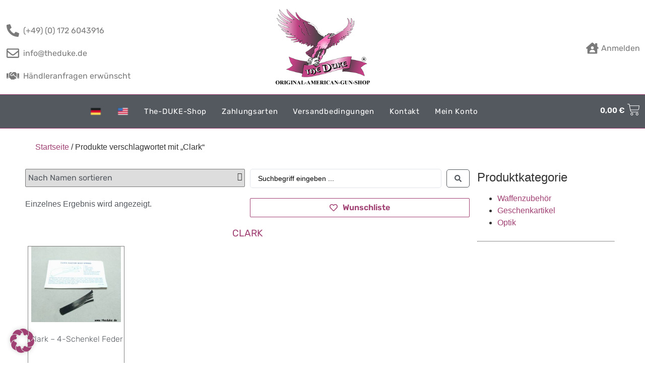

--- FILE ---
content_type: text/css; charset=utf-8
request_url: https://www.theduke.de/wp-content/uploads/elementor/css/post-69795.css?ver=1707582131
body_size: 863
content:
.elementor-69795 .elementor-element.elementor-element-fdab5be .elementor-repeater-item-c95dafd.jet-parallax-section__layout .jet-parallax-section__image{background-size:auto;}.elementor-69795 .elementor-element.elementor-element-ac5ca49{--spacer-size:10px;}.elementor-69795 .elementor-element.elementor-element-29fa22c3 .elementor-repeater-item-3398774.jet-parallax-section__layout .jet-parallax-section__image{background-size:auto;}.elementor-69795 .elementor-element.elementor-element-cd21e0d{--spacer-size:20px;}.elementor-69795 .elementor-element.elementor-element-58990b5{text-align:center;}.elementor-69795 .elementor-element.elementor-element-7a09a39b{text-align:center;color:var( --e-global-color-secondary );font-family:"Rubik", Sans-serif;font-weight:300;}.elementor-69795 .elementor-element.elementor-element-7a09a39b > .elementor-widget-container{margin:0px 0px -14px 0px;padding:0% 0% 0% 0%;}.elementor-69795 .elementor-element.elementor-element-7b922953{--spacer-size:20px;}.elementor-69795 .elementor-element.elementor-element-16cd128b .elementor-element-populated .elementor-heading-title{color:var( --e-global-color-primary );}.elementor-69795 .elementor-element.elementor-element-16cd128b > .elementor-element-populated{color:var( --e-global-color-primary );}.elementor-69795 .elementor-element.elementor-element-16cd128b .elementor-element-populated a{color:var( --e-global-color-primary );}.elementor-69795 .elementor-element.elementor-element-16cd128b .elementor-element-populated a:hover{color:var( --e-global-color-accent );}.elementor-69795 .elementor-element.elementor-element-5b49ca9{--spacer-size:20px;}.elementor-69795 .elementor-element.elementor-element-1803b594{text-align:center;}.elementor-69795 .elementor-element.elementor-element-29fa22c3:not(.elementor-motion-effects-element-type-background), .elementor-69795 .elementor-element.elementor-element-29fa22c3 > .elementor-motion-effects-container > .elementor-motion-effects-layer{background-color:#EAEAEA;}.elementor-69795 .elementor-element.elementor-element-29fa22c3{border-style:solid;border-width:1px 0px 0px 0px;border-color:var( --e-global-color-primary );transition:background 0.3s, border 0.3s, border-radius 0.3s, box-shadow 0.3s;}.elementor-69795 .elementor-element.elementor-element-29fa22c3 > .elementor-background-overlay{transition:background 0.3s, border-radius 0.3s, opacity 0.3s;}.elementor-69795 .elementor-element.elementor-element-7805d7ef .elementor-repeater-item-4409adb.jet-parallax-section__layout .jet-parallax-section__image{background-size:auto;}.elementor-69795 .elementor-element.elementor-element-1d4e04fd .elementor-nav-menu .elementor-item{font-family:"Rubik", Sans-serif;font-weight:300;}.elementor-69795 .elementor-element.elementor-element-1d4e04fd .elementor-nav-menu--main .elementor-item{color:#FFFFFF;fill:#FFFFFF;}.elementor-69795 .elementor-element.elementor-element-1d4e04fd .elementor-nav-menu--main .elementor-item:hover,
					.elementor-69795 .elementor-element.elementor-element-1d4e04fd .elementor-nav-menu--main .elementor-item.elementor-item-active,
					.elementor-69795 .elementor-element.elementor-element-1d4e04fd .elementor-nav-menu--main .elementor-item.highlighted,
					.elementor-69795 .elementor-element.elementor-element-1d4e04fd .elementor-nav-menu--main .elementor-item:focus{color:#FFFFFF;fill:#FFFFFF;}.elementor-69795 .elementor-element.elementor-element-1d4e04fd .elementor-nav-menu--main:not(.e--pointer-framed) .elementor-item:before,
					.elementor-69795 .elementor-element.elementor-element-1d4e04fd .elementor-nav-menu--main:not(.e--pointer-framed) .elementor-item:after{background-color:#FFFFFF;}.elementor-69795 .elementor-element.elementor-element-1d4e04fd .e--pointer-framed .elementor-item:before,
					.elementor-69795 .elementor-element.elementor-element-1d4e04fd .e--pointer-framed .elementor-item:after{border-color:#FFFFFF;}.elementor-69795 .elementor-element.elementor-element-1d4e04fd .elementor-nav-menu--main .elementor-item.elementor-item-active{color:#FFD0E9;}.elementor-69795 .elementor-element.elementor-element-1d4e04fd .elementor-nav-menu--main:not(.e--pointer-framed) .elementor-item.elementor-item-active:before,
					.elementor-69795 .elementor-element.elementor-element-1d4e04fd .elementor-nav-menu--main:not(.e--pointer-framed) .elementor-item.elementor-item-active:after{background-color:#FFFFFF;}.elementor-69795 .elementor-element.elementor-element-1d4e04fd .e--pointer-framed .elementor-item.elementor-item-active:before,
					.elementor-69795 .elementor-element.elementor-element-1d4e04fd .e--pointer-framed .elementor-item.elementor-item-active:after{border-color:#FFFFFF;}.elementor-69795 .elementor-element.elementor-element-29807bd2{color:#DDDDDD;font-family:var( --e-global-typography-primary-font-family ), Sans-serif;font-weight:var( --e-global-typography-primary-font-weight );}.elementor-69795 .elementor-element.elementor-element-29807bd2 > .elementor-widget-container{padding:0% 0% 0% 0%;}.elementor-69795 .elementor-element.elementor-element-7805d7ef:not(.elementor-motion-effects-element-type-background), .elementor-69795 .elementor-element.elementor-element-7805d7ef > .elementor-motion-effects-container > .elementor-motion-effects-layer{background-color:var( --e-global-color-secondary );}.elementor-69795 .elementor-element.elementor-element-7805d7ef{transition:background 0.3s, border 0.3s, border-radius 0.3s, box-shadow 0.3s;}.elementor-69795 .elementor-element.elementor-element-7805d7ef > .elementor-background-overlay{transition:background 0.3s, border-radius 0.3s, opacity 0.3s;}@media(max-width:1024px){.elementor-69795 .elementor-element.elementor-element-7a09a39b{text-align:center;}.elementor-69795 .elementor-element.elementor-element-7a09a39b > .elementor-widget-container{padding:0px 0px 0px 0px;}.elementor-69795 .elementor-element.elementor-element-29807bd2{text-align:center;}.elementor-69795 .elementor-element.elementor-element-29807bd2 > .elementor-widget-container{padding:0px 0px 0px 0px;}}@media(max-width:767px){.elementor-69795 .elementor-element.elementor-element-7a09a39b{text-align:center;}.elementor-69795 .elementor-element.elementor-element-7a09a39b > .elementor-widget-container{padding:0% 4% 0% 0%;}.elementor-69795 .elementor-element.elementor-element-29807bd2{text-align:left;}}